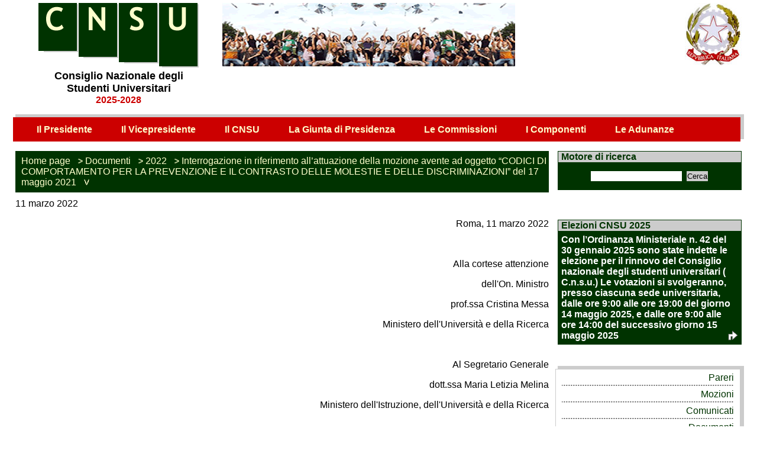

--- FILE ---
content_type: text/html; charset=utf-8
request_url: http://www.cnsu.miur.it/argomenti/documentazione/documenti/2022/do_2022_03_11_001.aspx
body_size: 5759
content:
<!DOCTYPE html PUBLIC "-//W3C//DTD XHTML 1.0 Strict//EN" "http://www.w3.org/TR/xhtml1/DTD/xhtml1-strict.dtd">
<html xmlns="http://www.w3.org/1999/xhtml">
    <head>
        <meta http-equiv="content-type" content="text/html;charset=utf-8">
        <meta name="description" content="Sito ufficiale del CNSU" />
        <meta name="keywords" content="CNSU, Consiglio Nazionale degli Studenti Universitari, Pareri, Mozioni, MIUR, Ministero dell'Istrzuione, dell'Universtià e della Ricerca" />
	<link href="/css/default.css" rel="stylesheet" type="text/css" />
        <title>Consiglio Nazionale degli Studenti Universitari - CNSU</title>
    </head>
    
    <body>
        <div id="BodyPage">
            <div id="Top">
                <img src="/img/emblema_repubblica.jpg" alt="Emblema della Repubblica Italiana" id="EmblemaRepubblica"/>
                <div id="TopLeft">
                    <a href="/" id="Logo" title="Torna all'home page"><img src="/img/logo_cnsu.gif" alt="Logo del CNSU" title="Torna nell'home page"/></a>
                    <h1>Consiglio Nazionale degli <br />Studenti Universitari</h1>
                    <h2 class="Nascosto">Ministero dell'Universit&agrave; e della Ricerca</h2>
       		    <span style="color: #CC0000; font-weight: bold;">2025-2028</span>
                </div>
                
                <h3 class="Nascosto"><a name="Indice"></a>Indice della pagina</h3>
                <ul class="Nascosto">
                    <li><a href="#MenuOrizzontale" title="Vai al Menu Principale">Menu principale informazioni sul CNSU</a></li>
                    <li><a href="#MenuVerticale" title="Vai al Menu Secondario">Menu secondario - elenco tipi di documenti del CNSU: pareri, mozioni, documenti, ecc.</a></li>
                    <li><a href="#Notizie" title="Leggi le notizie">Notizie in evidenza e altre novit&agrave;</a></li>
                    <li><a href="#ProxSessione" title="Date della prossima sessione">Date sulla prossima sessione del CNSU</a></li>
                    <!-- <li><a href="#Info" title="Informazioni e contatti">Informazioni e contatti</a></li> -->
                    <li><a href="#Link" title="Link utili">Link utili</a></li>
                </ul>
                
                <div class="BoxSotto">
                    <div class="BoxSopra">			
                        <h3 class="Nascosto"><a name="MenuOrizzontale">Menu Principale</a></h3>
                        <ul id="MenuOrizzontale">
                            <li><a href="/argomenti/il-presidente.aspx" title="Il Presidente">Il Presidente</a></li><li><a href="/argomenti/il-vicepresidente.aspx" title="Il Vicepresidente">Il Vicepresidente</a></li><li><a href="/argomenti/il-cnsu.aspx" title="Il CNSU">Il CNSU</a></li><li><a href="/argomenti/giunta-di-presidenza.aspx" title="La Giunta di Presidenza">La Giunta di Presidenza</a></li><li><a href="/argomenti/le-commissioni.aspx" title="Le Commissioni">Le Commissioni</a></li><li><a href="/argomenti/i-componenti.aspx" title="I Componenti">I Componenti</a></li><li><a href="/argomenti/le-adunanze.aspx" title="Le Adunanze">Le Adunanze</a></li>	
                        </ul>
                        <a href="#Indice" class="Nascosto">[torna all'indice della pagina]</a>
                    </div>
                </div>
            </div>


            <div id="Corpo">
                <table id="Tabella" cellpadding="0" cellspacing="0">
                    <tr>
                        <td id="TdSinistro"> 
			    <div id="MainContent">
                                
<hr class="Nascosto"/>
<div id="BricioleDiPane">
    <ul>
        <li>
        <a href="/home-page.aspx">Home page</a><a href="/argomenti/documentazione/documenti.aspx">Documenti</a><a href="/argomenti/documentazione/documenti/2022.aspx">2022</a><span>Interrogazione in riferimento all’attuazione della mozione avente ad oggetto “CODICI DI COMPORTAMENTO PER LA PREVENZIONE E IL CONTRASTO DELLE MOLESTIE E DELLE DISCRIMINAZIONI” del 17 maggio 2021</span>
        </li>
    </ul>
</div>
<hr class="Nascosto"/>

	11 marzo 2022
	<br />
	<p style="text-align: right">Roma, 11 marzo 2022</p>

<p style="text-align: right">&nbsp;</p>

<p style="text-align: right">Alla cortese attenzione</p>

<p style="text-align: right">dell'On. Ministro</p>

<p style="text-align: right">prof.ssa Cristina Messa</p>

<p style="text-align: right">Ministero dell'Università e della
Ricerca</p>

<p style="text-align: right">&nbsp;</p>

<p style="text-align: right">Al Segretario Generale</p>

<p style="text-align: right">dott.ssa Maria Letizia Melina</p>

<p style="text-align: right">Ministero dell'Istruzione,
dell'Università e della Ricerca</p>

<p style="text-align: right">&nbsp;</p>

<p style="text-align: right"><em>LORO SEDI</em></p>

<p style="text-align: right"><em></em></p>

<p style="text-align: center"><strong>Oggetto: Interrogazione in
riferimento all'attuazione della mozione avente ad oggetto "CODICI
DI COMPORTAMENTO PER LA PREVENZIONE E IL CONTRASTO DELLE MOLESTIE E
DELLE DISCRIMINAZIONI" del 17 maggio 2021</strong></p>

<p style="text-align: right">&nbsp;</p>

<p style="text-align: center">Adunanza del <em>10-11 marzo
2022</em></p>

<p style="text-align: center">IL CONSIGLIO NAZIONALE DEGLI STUDENTI
UNIVERSITARI</p>

<p style="text-align: center">&nbsp;</p>

<p>VISTO il D.Lgs 11 aprile 2006 n. 198 "Codice delle pari
opportunità tra uomo e donna, a norma dell'articolo 6 della legge
28 novembre 2005, n. 246";</p>

<p>&nbsp;</p>

<p>VISTO il D.Lgs 9 aprile 2008 n. 81 (TU sulla salute e sicurezza
sul lavoro) che rappresenta la base giuridica per configurare le
molestie all'interno del concetto di benessere, sicurezza e salute
del lavoratore/lavoratrice, obbligando il datore di lavoro alla
valutazione dei rischi, alla formazione dei lavoratori e alla
vigilanza, con conseguente sua responsabilità in caso di
inottemperanza;</p>

<p>&nbsp;</p>

<p>VISTA la L. 15 gennaio 2021 n. 4 che ratifica la Convenzione
dell'Organizzazione Internazionale del Lavoro (ILO) n. 190/2019
sulla eliminazione della violenza e sulle molestie con cui si
riconosce la violenza e la molestia sul luogo di lavoro come
violazione o abuso dei diritti umani, minaccia per le pari
opportunità e dunque incompatibile con il concetto di lavoro
dignitoso;</p>

<p>&nbsp;</p>

<p>VISTO l'art. 21 della legge 4 novembre 2010 n. 183 che ha reso
obbligatorio per le pubbliche amministrazioni l'istituzione del
Comitato Unico di Garanzia per le pari opportunità;</p>

<p>&nbsp;</p>

<p>VISTI i dati Istat sulla violenza di genere;</p>

<p>&nbsp;</p>

<p>CONSIDERATA l'assenza di un quadro normativo che disciplini il
fenomeno delle molestie in ambito universitario;</p>

<p>&nbsp;</p>

<p>CONSIDERATO che a Dicembre 2020 solo 32 Atenei su 85 avevano
istituito la figura della Consigliera di Fiducia all'interno
dell'Università;</p>

<p>&nbsp;</p>

<p>CONSIDERATO che diversi Atenei italiani si sono con il tempo
dotati di regolamenti anti-molestie o codici di comportamento per
la prevenzione ed il contrasto di molestie morali o sessuali (es.
Università degli studi di Bologna, Università degli studi di
Milano, Università degli studi di Torino, Università degli studi
"La Sapienza" di Roma, Università di Venezia "Ca' Foscari",
Università della Calabria);</p>

<p>&nbsp;</p>

<p>CONSIDERATA l'attenzione dei Comitati Unici di Garanzia per le
pari opportunità sul tema delle molestie sessuali e della loro
prevenzione in numerosi Atenei italiani, come confermato dai vari
bilanci annuali;</p>

<p>&nbsp;</p>

<p>CONSIDERATA l'assenza di un rapporto nazionale riportante
l'attività dei vari Comitati Unici di Garanzia per le pari
opportunità negli Atenei italiani e di un report contenente i dati
delle segnalazioni ricevute relativamente al tema delle
molestie;</p>

<p>&nbsp;</p>

<p>CONSIDERATI i vari fatti di cronaca riportanti casi di molestie
avvenuti all'interno degli Atenei italiani;</p>

<p>&nbsp;</p>

<p>RICHIAMATA la mozione con oggetto "Codici di comportamento per
la prevenzione e il contrasto delle molestie e delle
discriminazioni" del 17 maggio 2021;</p>

<p>&nbsp;</p>

<p style="text-align: center">INTERROGA</p>

<p>&nbsp;</p>

<p>in merito allo stato di avanzamento sulla definizione omogenea
di molestia in ambito universitario nei codici di comportamento
degli Atenei italiani, venga definito, seguendo il dettato
legislativo dell'art. 26 del Codice per le pari opportunità tra
uomo e donna del 2006, come richiesto nel punto 1 della mozione già
richiamata.</p>

<p>&nbsp;</p>

<p>Inoltre, si chiede lo stato dell'avanzamento della
predisposizione di un rapporto nazionale annuale riportante
l'attività dei vari Comitati Unici di Garanzia per le pari
opportunità negli Atenei italiani unitamente ad un report
contenente i dati delle segnalazioni ricevute. Elemento questo, di
cui si riconosce l'urgenza alla luce del susseguirsi degli episodi
di violenze all'interno degli spazi della formazione.</p>

<p>&nbsp;</p>

<p style="text-align: right"><em></em></p>

<p style="text-align: right"><em>Il Presidente</em></p>

<p style="text-align: right"><em>Luigi Leone Chiapparino</em></p>
	<br />
	<br />
	<a href="/media/43375/do_2022_03_11_001.pdf" title="versione pdf">Versione pdf del documento</a>

  
			    </div>
                        </td>        
                        <td id="TdDestro">
                            <div id="ColonnaDestra">
                                <div id="BoxCerca">
                                    <h4>Motore di ricerca</h4>
                                    <form method="post" action="/argomenti/documentazione/documenti/2022/do_2022_03_11_001.aspx?" id="aspnetForm">
<div>
<input type="hidden" name="__VIEWSTATE" id="__VIEWSTATE" value="/wEPDwUENTM4MWRkZb4LY4qXLuEArwBi+iY2DkOe7uU=" />
</div>

                                    	<div id="ctl00_ctl00_ctl00_ctl00_ContentPlaceHolderDefault_SearchBox_3_Panel1" class="&quot;searchbox" onkeypress="javascript:return WebForm_FireDefaultButton(event, 'ctl00_ctl00_ctl00_ctl00_ContentPlaceHolderDefault_SearchBox_3_btnSearch')">
	
    <input name="ctl00$ctl00$ctl00$ctl00$ContentPlaceHolderDefault$SearchBox_3$txtInput" type="text" id="ctl00_ctl00_ctl00_ctl00_ContentPlaceHolderDefault_SearchBox_3_txtInput" class="searchterms" />&nbsp;
    <input type="submit" name="ctl00$ctl00$ctl00$ctl00$ContentPlaceHolderDefault$SearchBox_3$btnSearch" value="Cerca" id="ctl00_ctl00_ctl00_ctl00_ContentPlaceHolderDefault_SearchBox_3_btnSearch" class="searchbutton" /><br />

</div>

                                    
<div>

	<input type="hidden" name="__VIEWSTATEGENERATOR" id="__VIEWSTATEGENERATOR" value="CA0B0334" />
	<input type="hidden" name="__EVENTTARGET" id="__EVENTTARGET" value="" />
	<input type="hidden" name="__EVENTARGUMENT" id="__EVENTARGUMENT" value="" />
</div>
<script type="text/javascript">
//<![CDATA[
var theForm = document.forms['aspnetForm'];
if (!theForm) {
    theForm = document.aspnetForm;
}
function __doPostBack(eventTarget, eventArgument) {
    if (!theForm.onsubmit || (theForm.onsubmit() != false)) {
        theForm.__EVENTTARGET.value = eventTarget;
        theForm.__EVENTARGUMENT.value = eventArgument;
        theForm.submit();
    }
}
//]]>
</script>


<script src="/WebResource.axd?d=Wg3Zs2EbPCaKxuj2RGwPr1iExVnjVwkoI3gIAT81q5KH9lrsaSPHz9vcuL67k-9I2TwSHLhaXr8O3_BeIRX4o4a7ayM1&amp;t=636271743501517547" type="text/javascript"></script>
</form>                                
                                </div>
                                <div id="BoxExtra">
                                    <h4>Elezioni CNSU 2025</h4>
                                    <a href="https://www.mur.gov.it/it/aree-tematiche/universita/organi-ausiliari-del-sistema-universitario/organi-del-sistema/cnsu/elezioni-cnsu/elezioni-2025" title="Vai alla sezione dedicata"><strong>Con l’Ordinanza Ministeriale n. 42  del 30 gennaio  2025 sono state  indette le elezione per il rinnovo del Consiglio nazionale degli studenti universitari  ( C.n.s.u.)
Le votazioni  si svolgeranno, presso ciascuna sede universitaria, dalle ore 9:00 alle ore 19:00 del giorno 14 maggio 2025, e dalle ore 9:00 alle ore 14:00 del successivo giorno 15 maggio 2025
</strong></a>
                                </div>
                                <a href="#Indice" class="Nascosto">[torna all'indice della pagina]</a>	
                                <br /><br />
                                <hr class="Nascosto"/>
                                <h3 class="Nascosto"><a name="MenuVerticale"></a>Menu Secondario</h3>
                                <div id="MenuVerticale">
                                    <div class="BoxSotto" id="Sotto_3">
                                        <div class="BoxSopra" id="Sopra_3">
                                            <ul>
                                                <li><a href="/argomenti/documentazione/pareri.aspx" title="Pareri">Pareri</a></li><li><a href="/argomenti/documentazione/mozioni.aspx" title="Mozioni">Mozioni</a></li><li><a href="/argomenti/documentazione/comunicati.aspx" title="Comunicati">Comunicati</a></li><li><a href="/argomenti/documentazione/documenti.aspx" title="Documenti">Documenti</a></li><li><a href="/argomenti/documentazione/regolamento.aspx" title="Regolamento">Regolamento</a></li><li><a href="/argomenti/documentazione/precedenti-cnsu.aspx" title="Precedenti CNSU">Precedenti CNSU</a></li><li><a href="/argomenti/documentazione/rubriche.aspx" title="Rubriche">Rubriche</a></li><li><a href="/argomenti/documentazione/raccomandazioni.aspx" title="Raccomandazioni">Raccomandazioni</a></li><li><a href="/argomenti/documentazione/archivio-decreti-cnsu-.aspx" title="Archivio Decreti CNSU ">Archivio Decreti CNSU </a></li><li><a href="/news.aspx" title="Archivio Notizie">Archivio Notizie</a></li>
                                            </ul>
                                        </div>
                                    </div>
                                </div>	
                                <a href="#Indice" class="Nascosto">[torna all'indice della pagina]</a>	
                                <div id="BoxInfo">

                                    <hr class="Nascosto"/>
                                    <a name="Info"></a>					
                                    <h4>Info</h4>
                                    <p>Per portare le proposte e le istanze della tua università al CNSU scrivi a: <a href="mailto:info@cnsu.miur.it" title="Contatta il CNSU"><strong>info@cnsu.miur.it</strong></a></p>

                                </div>

                                <a href="#Indice" class="Nascosto">[torna all'indice della pagina]</a>	
                                <hr class="Nascosto"/>
                                <a name="Link"></a>					
                                <div id="BoxLink">
                                    <h4>Link utili</h4>
                                    <a href="https://www.mur.gov.it/" title="Vai al sito del Ministero dell'Università e della Ricerca"><strong>MUR</strong></a>
                                </div>
                                <a href="#Indice" class="Nascosto">[torna all'indice della pagina]</a>	
                            </div>
                        </td>
                    </tr>
                </table>
            </div>


            <div id="Footer">&copy; Copyright 2010 CNSU - <a href="https://www.mur.gov.it/it/privacy" title="vai alla pagina">Privacy</a></div>
  
        </div>

    </body>
</html>



